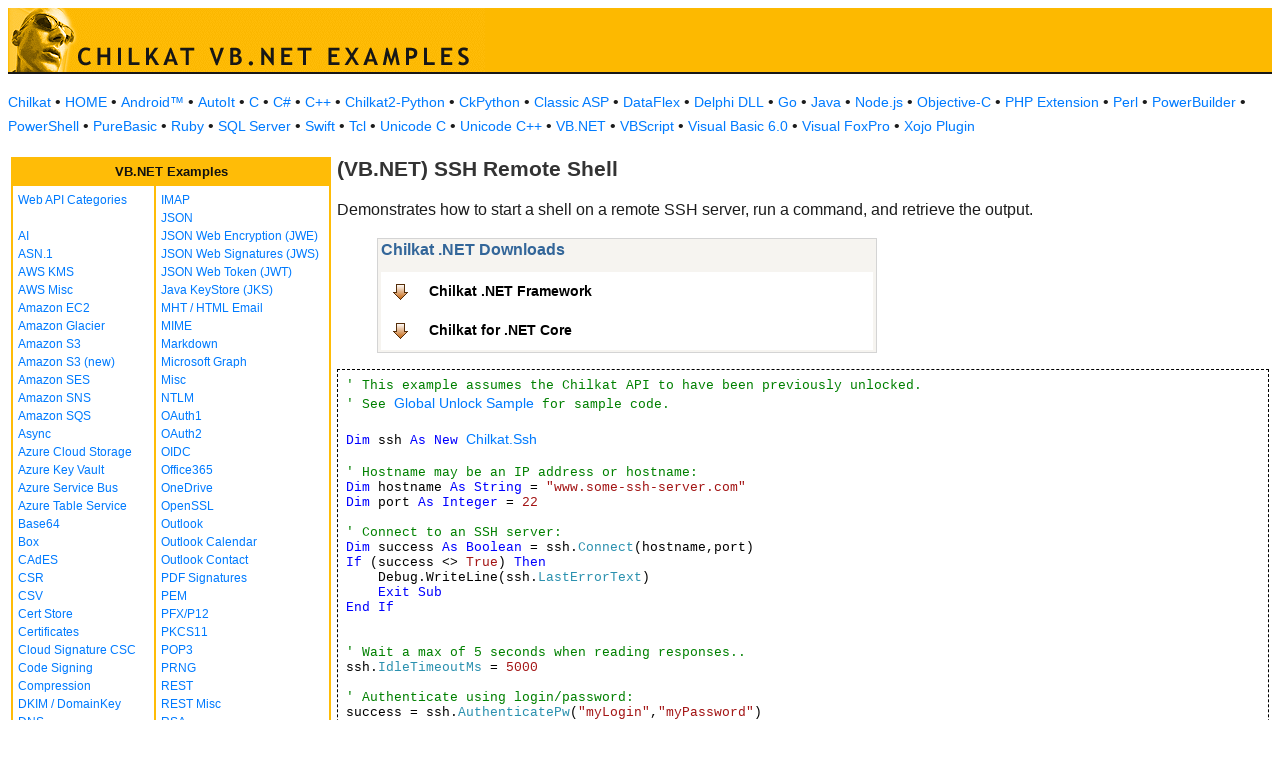

--- FILE ---
content_type: text/html
request_url: https://www.example-code.com/vbnet/ssh_remote_command.asp
body_size: 17288
content:

<!DOCTYPE HTML PUBLIC "-//W3C//DTD HTML 3.2//EN">
<HTML>
<head>
<title>VB.NET SSH Remote Shell</title>
<meta http-equiv="Content-Type" content="text/html; charset=utf-8">
<link href="/css/detail.css" rel="stylesheet" type="text/css" />
<link href="/css/download.css" rel="stylesheet" type="text/css" />
<link href="/css/table.css" rel="stylesheet" type="text/css" />
<link href="/css/ex_new.css" rel="stylesheet" type="text/css" />
</head>

<body bgcolor="#FFFFFF">

<table width="100%" cellspacing="0" cellpadding="0" background="images/bg.gif?v=2">
  <tr> 
    <td><a href="default.asp"><img src="images/banner.gif?v=2" width="477" height="66" border="0" alt="Chilkat Examples"></a></td>
  </tr>
</table>

<p class="new-h-nav">
<a href="https://www.chilkatsoft.com">Chilkat</a> &#149; 
<a href="https://www.example-code.com/">HOME</a> &#149; <a href="/android/default.asp">Android&trade;</a>
 &#149; <a href="/autoit/default.asp">AutoIt</a>
 &#149; <a href="/C/default.asp">C</a>
 &#149; <a href="/csharp/default.asp">C#</a>
 &#149; <a href="/cpp/default.asp">C++</a>
 &#149; <a href="/chilkat2-python/default.asp">Chilkat2-Python</a>
 &#149; <a href="/python/default.asp">CkPython</a>
 &#149; <a href="/asp/default.asp">Classic ASP</a>
 &#149; <a href="/dataflex/default.asp">DataFlex</a>
 &#149; <a href="/delphiDll/default.asp">Delphi DLL</a>
 &#149; <a href="/golang/default.asp">Go</a>
 &#149; <a href="/java/default.asp">Java</a>
 &#149; <a href="/nodejs/default.asp">Node.js</a>
 &#149; <a href="/objc/default.asp">Objective-C</a>
 &#149; <a href="/phpExt/default.asp">PHP Extension</a>
 &#149; <a href="/perl/default.asp">Perl</a>
 &#149; <a href="/powerbuilder/default.asp">PowerBuilder</a>
 &#149; <a href="/powershell/default.asp">PowerShell</a>
 &#149; <a href="/purebasic/default.asp">PureBasic</a>
 &#149; <a href="/ruby/default.asp">Ruby</a>
 &#149; <a href="/sql/default.asp">SQL Server</a>
 &#149; <a href="/swift/default.asp">Swift</a>
 &#149; <a href="/tcl/default.asp">Tcl</a>
 &#149; <a href="/unicodeC/default.asp">Unicode C</a>
 &#149; <a href="/unicodeCpp/default.asp">Unicode C++</a>
 &#149; <a href="/vbnet/default.asp">VB.NET</a>
 &#149; <a href="/vbscript/default.asp">VBScript</a>
 &#149; <a href="/vb6/default.asp">Visual Basic 6.0</a>
 &#149; <a href="/foxpro/default.asp">Visual FoxPro</a>
 &#149; <a href="/xojo/default.asp">Xojo Plugin</a>

</p>
 
<table width="100%" cellspacing="0" cellpadding="3">
  <tr> 
    <td width="160" valign="top">      
<table width="320" border="1" cellspacing="0" cellpadding="5" bgcolor="#FFFFFF" bordercolor="#FFBC07" align="left">
  <tr valign="top" bgcolor="#FFBC07"> 
    <td colspan=2> 
      <div align="center"><font size="2" color="#111111"><b>VB.NET Examples</b></font></div>
          </td>
        </tr>
  <tr valign="top"> 
    <td> 
<a href="webapi_default.asp">Web API Categories</a><br><br>
<a href="ai.asp">AI</a><br>
<a href="asn.asp">ASN.1</a><br>
<a href="aws_kms.asp">AWS KMS</a><br>
<a href="aws_misc.asp">AWS Misc</a><br>
<a href="ec2.asp">Amazon EC2</a><br>
<a href="glacier.asp">Amazon Glacier</a><br>
<a href="s3.asp">Amazon S3</a><br>
<a href="amazonS3.asp">Amazon S3 (new)</a><br>
<a href="ses.asp">Amazon SES</a><br>
<a href="sns.asp">Amazon SNS</a><br>
<a href="sqs.asp">Amazon SQS</a><br>
<a href="async.asp">Async</a><br>
<a href="azureStorage.asp">Azure Cloud Storage</a><br>
<a href="azureKeyVault.asp">Azure Key Vault</a><br>
<a href="azureServiceBus.asp">Azure Service Bus</a><br>
<a href="azureTable.asp">Azure Table Service</a><br>
<a href="base64.asp">Base64</a><br>
<a href="box.asp">Box</a><br>
<a href="cades.asp">CAdES</a><br>
<a href="csr.asp">CSR</a><br>
<a href="csv.asp">CSV</a><br>
<a href="certStore.asp">Cert Store</a><br>
<a href="cert.asp">Certificates</a><br>
<a href="cloud_signature_consortium.asp">Cloud Signature CSC</a><br>
<a href="codeSign.asp">Code Signing</a><br>
<a href="compression.asp">Compression</a><br>
<a href="dkim.asp">DKIM / DomainKey</a><br>
<a href="dns.asp">DNS</a><br>
<a href="dsa.asp">DSA</a><br>
<a href="dh.asp">Diffie-Hellman</a><br>
<a href="sig.asp">Digital Signatures</a><br>
<a href="dropbox.asp">Dropbox</a><br>
<a href="dynamics.asp">Dynamics CRM</a><br>
<a href="ebics.asp">EBICS</a><br>
<a href="ecc.asp">ECC</a><br>
<a href="ed25519.asp">Ed25519</a><br>
<a href="emailObj.asp">Email Object</a><br>
<a href="encryption.asp">Encryption</a><br>
<a href="ftp.asp">FTP</a><br>
<a href="fileAccess.asp">FileAccess</a><br>
<a href="fireBase.asp">Firebase</a><br>
<a href="gmail.asp">GMail REST API</a><br>
<a href="gmail_smtp_imap_pop.asp">GMail SMTP/IMAP/POP</a><br>
<a href="geoLocation.asp">Geolocation</a><br>
<a href="googleapi.asp">Google APIs</a><br>
<a href="googleCalendar.asp">Google Calendar</a><br>
<a href="googleCloudSQL.asp">Google Cloud SQL</a><br>
<a href="gCloudStorage.asp">Google Cloud Storage</a><br>
<a href="googleDrive.asp">Google Drive</a><br>
<a href="googlePhotos.asp">Google Photos</a><br>
<a href="googleSheets.asp">Google Sheets</a><br>
<a href="googleTasks.asp">Google Tasks</a><br>
<a href="gzip.asp">Gzip</a><br>
<a href="convert.asp">HTML-to-XML/Text</a><br>
<a href="http.asp">HTTP</a><br>
<a href="httpMisc.asp">HTTP Misc</a><br>
</td><td><a href="imap.asp">IMAP</a><br>
<a href="json.asp">JSON</a><br>
<a href="jwe.asp">JSON Web Encryption (JWE)</a><br>
<a href="jws.asp">JSON Web Signatures (JWS)</a><br>
<a href="jwt.asp">JSON Web Token (JWT)</a><br>
<a href="jks.asp">Java KeyStore (JKS)</a><br>
<a href="mht.asp">MHT / HTML Email</a><br>
<a href="mime.asp">MIME</a><br>
<a href="markdown.asp">Markdown</a><br>
<a href="microsoftGraph.asp">Microsoft Graph</a><br>
<a href="misc.asp">Misc</a><br>
<a href="ntlm.asp">NTLM</a><br>
<a href="oauth1.asp">OAuth1</a><br>
<a href="oauth2.asp">OAuth2</a><br>
<a href="oidc.asp">OIDC</a><br>
<a href="office365.asp">Office365</a><br>
<a href="onedrive.asp">OneDrive</a><br>
<a href="openssl.asp">OpenSSL</a><br>
<a href="outlook.asp">Outlook</a><br>
<a href="outlookCalendar.asp">Outlook Calendar</a><br>
<a href="outlookContact.asp">Outlook Contact</a><br>
<a href="pdf_signatures.asp">PDF Signatures</a><br>
<a href="pem.asp">PEM</a><br>
<a href="pfx.asp">PFX/P12</a><br>
<a href="pkcs11.asp">PKCS11</a><br>
<a href="pop3.asp">POP3</a><br>
<a href="prng.asp">PRNG</a><br>
<a href="rest.asp">REST</a><br>
<a href="restMisc.asp">REST Misc</a><br>
<a href="rsa.asp">RSA</a><br>
<a href="regex.asp">Regular Expressions</a><br>
<a href="scp.asp">SCP</a><br>
<a href="scard.asp">SCard</a><br>
<a href="sftp.asp">SFTP</a><br>
<a href="smtp.asp">SMTP</a><br>
<a href="ssh.asp">SSH</a><br>
<a href="sshkey.asp">SSH Key</a><br>
<a href="sshTunnel.asp">SSH Tunnel</a><br>
<a href="scminidriver.asp">ScMinidriver</a><br>
<a href="secrets.asp">Secrets</a><br>
<a href="sharepoint.asp">SharePoint</a><br>
<a href="sharepoint_online.asp">SharePoint Online</a><br>
<a href="cloud_signature.asp">Signing in the Cloud</a><br>
<a href="socket.asp">Socket/SSL/TLS</a><br>
<a href="spider.asp">Spider</a><br>
<a href="stream.asp">Stream</a><br>
<a href="tar.asp">Tar Archive</a><br>
<a href="ulid_uuid.asp">ULID/UUID</a><br>
<a href="upload.asp">Upload</a><br>
<a href="websocket.asp">WebSocket</a><br>
<a href="X.asp">X</a><br>
<a href="xades.asp">XAdES</a><br>
<a href="xml.asp">XML</a><br>
<a href="xmldsig.asp">XML Digital Signatures</a><br>
<a href="xmp.asp">XMP</a><br>
<a href="zip.asp">Zip</a><br>
<a href="curl.asp">curl</a><br>
<a href="uncategorized.asp">uncategorized</a><br>

<p></p>
<p>&nbsp;</p>
<p>&nbsp;</p>
<p>&nbsp;</p>
          </td>
        </tr>
      </table>
      
      
 
</td>
    <td valign="top"> 
      <h1><b>(VB.NET) SSH Remote Shell</b></h1>
      
      <p>Demonstrates how to start a shell on a remote SSH server, run a command, and retrieve the output.</p>
		<blockquote><table class="reference" width="500"><tr><td valign="top" colspan="3">
   <h2 id="subhdr">Chilkat .NET Downloads</h2>
		<p class="button"><a title="Chilkat .NET Framework" href="http://www.chilkatsoft.com/downloads_DotNet.asp">Chilkat .NET Framework</a></p>
		<p class="button"><a title="Chilkat for .NET Core" href="http://www.chilkatsoft.com/dotnet-core.asp">Chilkat for .NET Core</a></p>
   </td></tr>
</table>


</blockquote>
      <pre id="exCode"><span id="cmt">' This example assumes the Chilkat API to have been previously unlocked.</span>
<span id="cmt">' See <a href="global_unlock.asp">Global Unlock Sample</a> for sample code.</span>

<span id="keyw">Dim</span> ssh <span id="keyw">As New</span> <span id="dtyp"><a target="_top" href="https://www.chilkatsoft.com/refdoc/vbnetSshRef.html">Chilkat.Ssh</a></span>

<span id="cmt">' Hostname may be an IP address or hostname:</span>
<span id="keyw">Dim</span> hostname <span id="keyw">As String</span> = <span id="lit">&quot;www.some-ssh-server.com&quot;</span>
<span id="keyw">Dim</span> port <span id="keyw">As Integer</span> = <span id="lit">22</span>

<span id="cmt">' Connect to an SSH server:</span>
<span id="keyw">Dim</span> success <span id="keyw">As Boolean</span> = ssh.<span id="dtyp">Connect</span>(hostname,port)
<span id="keyw">If</span> (success &lt;&gt; <span id="lit">True</span>) <span id="keyw">Then</span>
    Debug.WriteLine(ssh.<span id="dtyp">LastErrorText</span>)
    <span id="keyw">Exit Sub</span>
<span id="keyw">End If</span>


<span id="cmt">' Wait a max of 5 seconds when reading responses..</span>
ssh.<span id="dtyp">IdleTimeoutMs</span> = <span id="lit">5000</span>

<span id="cmt">' Authenticate using login/password:</span>
success = ssh.<span id="dtyp">AuthenticatePw</span>(<span id="lit">&quot;myLogin&quot;</span>,<span id="lit">&quot;myPassword&quot;</span>)
<span id="keyw">If</span> (success &lt;&gt; <span id="lit">True</span>) <span id="keyw">Then</span>
    Debug.WriteLine(ssh.<span id="dtyp">LastErrorText</span>)
    <span id="keyw">Exit Sub</span>
<span id="keyw">End If</span>


<span id="cmt">' Open a session channel.  (It is possible to have multiple</span>
<span id="cmt">' session channels open simultaneously.)</span>
<span id="keyw">Dim</span> channelNum <span id="keyw">As Integer</span>
channelNum = ssh.<span id="dtyp">OpenSessionChannel</span>()
<span id="keyw">If</span> (channelNum &lt; <span id="lit">0</span>) <span id="keyw">Then</span>
    Debug.WriteLine(ssh.<span id="dtyp">LastErrorText</span>)
    <span id="keyw">Exit Sub</span>
<span id="keyw">End If</span>


<span id="cmt">' Some SSH servers require a pseudo-terminal</span>
<span id="cmt">' If so, include the call to SendReqPty.  If not, then </span>
<span id="cmt">' comment out the call to SendReqPty.</span>
<span id="cmt">' Note: The 2nd argument of SendReqPty is the terminal type,</span>
<span id="cmt">' which should be something like &quot;xterm&quot;, &quot;vt100&quot;, &quot;dumb&quot;, etc.</span>
<span id="cmt">' A &quot;dumb&quot; terminal is one that cannot process escape sequences.</span>
<span id="cmt">' Smart terminals, such as &quot;xterm&quot;, &quot;vt100&quot;, etc. process</span>
<span id="cmt">' escape sequences.  If you select a type of smart terminal,</span>
<span id="cmt">' your application will receive these escape sequences</span>
<span id="cmt">' included in the command's output.  Use &quot;dumb&quot; if you do not</span>
<span id="cmt">' want to receive escape sequences.  (Assuming your SSH</span>
<span id="cmt">' server recognizes &quot;dumb&quot; as a standard dumb terminal.)</span>
<span id="keyw">Dim</span> termType <span id="keyw">As String</span> = <span id="lit">&quot;dumb&quot;</span>
<span id="keyw">Dim</span> widthInChars <span id="keyw">As Integer</span> = <span id="lit">120</span>
<span id="keyw">Dim</span> heightInChars <span id="keyw">As Integer</span> = <span id="lit">40</span>
<span id="cmt">' Use 0 for pixWidth and pixHeight when the dimensions</span>
<span id="cmt">' are set in number-of-chars.</span>
<span id="keyw">Dim</span> pixWidth <span id="keyw">As Integer</span> = <span id="lit">0</span>
<span id="keyw">Dim</span> pixHeight <span id="keyw">As Integer</span> = <span id="lit">0</span>
success = ssh.<span id="dtyp">SendReqPty</span>(channelNum,termType,widthInChars,heightInChars,pixWidth,pixHeight)
<span id="keyw">If</span> (success &lt;&gt; <span id="lit">True</span>) <span id="keyw">Then</span>
    Debug.WriteLine(ssh.<span id="dtyp">LastErrorText</span>)
    <span id="keyw">Exit Sub</span>
<span id="keyw">End If</span>


<span id="cmt">' Start a shell on the channel:</span>
success = ssh.<span id="dtyp">SendReqShell</span>(channelNum)
<span id="keyw">If</span> (success &lt;&gt; <span id="lit">True</span>) <span id="keyw">Then</span>
    Debug.WriteLine(ssh.<span id="dtyp">LastErrorText</span>)
    <span id="keyw">Exit Sub</span>
<span id="keyw">End If</span>


<span id="cmt">' Start a command in the remote shell.  This example</span>
<span id="cmt">' will send a &quot;ls&quot; command to retrieve the directory listing.</span>
success = ssh.<span id="dtyp">ChannelSendString</span>(channelNum,<span id="lit">&quot;ls&quot; &amp; vbCrLf</span>,<span id="lit">&quot;ansi&quot;</span>)
<span id="keyw">If</span> (success &lt;&gt; <span id="lit">True</span>) <span id="keyw">Then</span>
    Debug.WriteLine(ssh.<span id="dtyp">LastErrorText</span>)
    <span id="keyw">Exit Sub</span>
<span id="keyw">End If</span>


<span id="cmt">' Send an EOF.  This tells the server that no more data will </span>
<span id="cmt">' be sent on this channel.  The channel remains open, and</span>
<span id="cmt">' the SSH client may still receive output on this channel.</span>
success = ssh.<span id="dtyp">ChannelSendEof</span>(channelNum)
<span id="keyw">If</span> (success &lt;&gt; <span id="lit">True</span>) <span id="keyw">Then</span>
    Debug.WriteLine(ssh.<span id="dtyp">LastErrorText</span>)
    <span id="keyw">Exit Sub</span>
<span id="keyw">End If</span>


<span id="cmt">' Read whatever output may already be available on the</span>
<span id="cmt">' SSH connection.  ChannelReadAndPoll returns the number of bytes</span>
<span id="cmt">' that are available in the channel's internal buffer that</span>
<span id="cmt">' are ready to be &quot;picked up&quot; by calling GetReceivedText</span>
<span id="cmt">' or GetReceivedData.</span>
<span id="cmt">' A return value of -1 indicates failure.</span>
<span id="cmt">' A return value of -2 indicates a failure via timeout.</span>

<span id="cmt">' The ChannelReadAndPoll method waits</span>
<span id="cmt">' for data to arrive on the connection usingi the IdleTimeoutMs</span>
<span id="cmt">' property setting.  Once the first data arrives, it continues</span>
<span id="cmt">' reading but instead uses the pollTimeoutMs passed in the 2nd argument:</span>
<span id="cmt">' A return value of -2 indicates a timeout where no data is received.</span>
<span id="keyw">Dim</span> n <span id="keyw">As Integer</span>
<span id="keyw">Dim</span> pollTimeoutMs <span id="keyw">As Integer</span> = <span id="lit">2000</span>
n = ssh.<span id="dtyp">ChannelReadAndPoll</span>(channelNum,pollTimeoutMs)
<span id="keyw">If</span> (n &lt; <span id="lit">0</span>) <span id="keyw">Then</span>
    Debug.WriteLine(ssh.<span id="dtyp">LastErrorText</span>)
    <span id="keyw">Exit Sub</span>
<span id="keyw">End If</span>


<span id="cmt">' Close the channel:</span>
success = ssh.<span id="dtyp">ChannelSendClose</span>(channelNum)
<span id="keyw">If</span> (success &lt;&gt; <span id="lit">True</span>) <span id="keyw">Then</span>
    Debug.WriteLine(ssh.<span id="dtyp">LastErrorText</span>)
    <span id="keyw">Exit Sub</span>
<span id="keyw">End If</span>


<span id="cmt">' Perhaps we did not receive all of the commands output.</span>
<span id="cmt">' To make sure,  call ChannelReceiveToClose to accumulate any remaining</span>
<span id="cmt">' output until the server's corresponding &quot;channel close&quot; is received.</span>
success = ssh.<span id="dtyp">ChannelReceiveToClose</span>(channelNum)
<span id="keyw">If</span> (success &lt;&gt; <span id="lit">True</span>) <span id="keyw">Then</span>
    Debug.WriteLine(ssh.<span id="dtyp">LastErrorText</span>)
    <span id="keyw">Exit Sub</span>
<span id="keyw">End If</span>


<span id="cmt">' Let's pickup the accumulated output of the command:</span>
<span id="keyw">Dim</span> cmdOutput <span id="keyw">As String</span> = ssh.<span id="dtyp">GetReceivedText</span>(channelNum,<span id="lit">&quot;ansi&quot;</span>)
<span id="keyw">If</span> (ssh.<span id="dtyp">LastMethodSuccess</span> &lt;&gt; <span id="lit">True</span>) <span id="keyw">Then</span>
    Debug.WriteLine(ssh.<span id="dtyp">LastErrorText</span>)
    <span id="keyw">Exit Sub</span>
<span id="keyw">End If</span>


<span id="cmt">' Display the remote shell's command output:</span>
Debug.WriteLine(cmdOutput)

<span id="cmt">' Disconnect</span>
ssh.<span id="dtyp">Disconnect</span>()

</pre>
    </td>
  </tr>
</table>

<table width="100%" border="0" cellspacing="0" cellpadding="3" bgcolor="#FFBC07">
  <tr>
    <td>&nbsp; </td>
  </tr>
</table>

<p align="center"><font size="1" color="#999999">&copy; 
  2000-2025 Chilkat Software, Inc. All Rights Reserved.</font></p>
 
</body>
</html>
